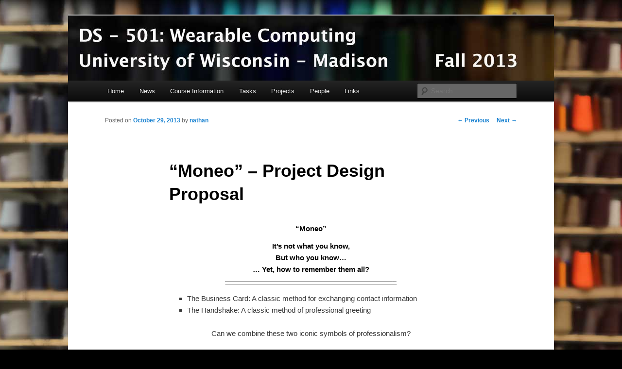

--- FILE ---
content_type: text/html; charset=UTF-8
request_url: https://blogs.discovery.wisc.edu/wearablecomputing-13/2013/10/29/moneo-project-design-proposal/
body_size: 5393
content:
<!DOCTYPE html>
<!--[if IE 6]>
<html id="ie6" lang="en-US">
<![endif]-->
<!--[if IE 7]>
<html id="ie7" lang="en-US">
<![endif]-->
<!--[if IE 8]>
<html id="ie8" lang="en-US">
<![endif]-->
<!--[if !(IE 6) & !(IE 7) & !(IE 8)]><!-->
<html lang="en-US">
<!--<![endif]-->
<head>
<meta charset="UTF-8" />
<meta name="viewport" content="width=device-width" />
<title>
&#8220;Moneo&#8221; &#8211; Project Design Proposal | DS 501: Wearable Computing	</title>
<link rel="profile" href="https://gmpg.org/xfn/11" />
<link rel="stylesheet" type="text/css" media="all" href="https://blogs.discovery.wisc.edu/wearablecomputing-13/wp-content/themes/twentyeleven/style.css?ver=20190507" />
<link rel="pingback" href="https://blogs.discovery.wisc.edu/wearablecomputing-13/xmlrpc.php">
<!--[if lt IE 9]>
<script src="https://blogs.discovery.wisc.edu/wearablecomputing-13/wp-content/themes/twentyeleven/js/html5.js?ver=3.7.0" type="text/javascript"></script>
<![endif]-->
<meta name='robots' content='max-image-preview:large' />
<link rel='dns-prefetch' href='//s.w.org' />
<link rel="alternate" type="application/rss+xml" title="DS 501: Wearable Computing &raquo; Feed" href="https://blogs.discovery.wisc.edu/wearablecomputing-13/feed/" />
<link rel='stylesheet' id='wp-block-library-css'  href='https://blogs.discovery.wisc.edu/wearablecomputing-13/wp-includes/css/dist/block-library/style.min.css?ver=5.8.12' type='text/css' media='all' />
<style id='wp-block-library-theme-inline-css' type='text/css'>
#start-resizable-editor-section{display:none}.wp-block-audio figcaption{color:#555;font-size:13px;text-align:center}.is-dark-theme .wp-block-audio figcaption{color:hsla(0,0%,100%,.65)}.wp-block-code{font-family:Menlo,Consolas,monaco,monospace;color:#1e1e1e;padding:.8em 1em;border:1px solid #ddd;border-radius:4px}.wp-block-embed figcaption{color:#555;font-size:13px;text-align:center}.is-dark-theme .wp-block-embed figcaption{color:hsla(0,0%,100%,.65)}.blocks-gallery-caption{color:#555;font-size:13px;text-align:center}.is-dark-theme .blocks-gallery-caption{color:hsla(0,0%,100%,.65)}.wp-block-image figcaption{color:#555;font-size:13px;text-align:center}.is-dark-theme .wp-block-image figcaption{color:hsla(0,0%,100%,.65)}.wp-block-pullquote{border-top:4px solid;border-bottom:4px solid;margin-bottom:1.75em;color:currentColor}.wp-block-pullquote__citation,.wp-block-pullquote cite,.wp-block-pullquote footer{color:currentColor;text-transform:uppercase;font-size:.8125em;font-style:normal}.wp-block-quote{border-left:.25em solid;margin:0 0 1.75em;padding-left:1em}.wp-block-quote cite,.wp-block-quote footer{color:currentColor;font-size:.8125em;position:relative;font-style:normal}.wp-block-quote.has-text-align-right{border-left:none;border-right:.25em solid;padding-left:0;padding-right:1em}.wp-block-quote.has-text-align-center{border:none;padding-left:0}.wp-block-quote.is-large,.wp-block-quote.is-style-large{border:none}.wp-block-search .wp-block-search__label{font-weight:700}.wp-block-group.has-background{padding:1.25em 2.375em;margin-top:0;margin-bottom:0}.wp-block-separator{border:none;border-bottom:2px solid;margin-left:auto;margin-right:auto;opacity:.4}.wp-block-separator:not(.is-style-wide):not(.is-style-dots){width:100px}.wp-block-separator.has-background:not(.is-style-dots){border-bottom:none;height:1px}.wp-block-separator.has-background:not(.is-style-wide):not(.is-style-dots){height:2px}.wp-block-table thead{border-bottom:3px solid}.wp-block-table tfoot{border-top:3px solid}.wp-block-table td,.wp-block-table th{padding:.5em;border:1px solid;word-break:normal}.wp-block-table figcaption{color:#555;font-size:13px;text-align:center}.is-dark-theme .wp-block-table figcaption{color:hsla(0,0%,100%,.65)}.wp-block-video figcaption{color:#555;font-size:13px;text-align:center}.is-dark-theme .wp-block-video figcaption{color:hsla(0,0%,100%,.65)}.wp-block-template-part.has-background{padding:1.25em 2.375em;margin-top:0;margin-bottom:0}#end-resizable-editor-section{display:none}
</style>
<link rel='stylesheet' id='twentyeleven-block-style-css'  href='https://blogs.discovery.wisc.edu/wearablecomputing-13/wp-content/themes/twentyeleven/blocks.css?ver=20190102' type='text/css' media='all' />
<link rel='stylesheet' id='mediaelementjs-styles-css'  href='https://blogs.discovery.wisc.edu/wearablecomputing-13/wp-content/plugins/media-element-html5-video-and-audio-player/mediaelement/v4/mediaelementplayer.min.css?ver=5.8.12' type='text/css' media='all' />
<link rel='stylesheet' id='mediaelementjs-styles-legacy-css'  href='https://blogs.discovery.wisc.edu/wearablecomputing-13/wp-content/plugins/media-element-html5-video-and-audio-player/mediaelement/v4/mediaelementplayer-legacy.min.css?ver=5.8.12' type='text/css' media='all' />
<script type='text/javascript' src='https://blogs.discovery.wisc.edu/wearablecomputing-13/wp-content/plugins/media-element-html5-video-and-audio-player/mediaelement/v4/mediaelement-and-player.min.js?ver=4.2.8' id='mediaelementjs-scripts-js'></script>
<link rel="https://api.w.org/" href="https://blogs.discovery.wisc.edu/wearablecomputing-13/wp-json/" /><link rel="alternate" type="application/json" href="https://blogs.discovery.wisc.edu/wearablecomputing-13/wp-json/wp/v2/posts/302" /><link rel="EditURI" type="application/rsd+xml" title="RSD" href="https://blogs.discovery.wisc.edu/wearablecomputing-13/xmlrpc.php?rsd" />
<meta name="generator" content="WordPress 5.8.12" />
<link rel="canonical" href="https://blogs.discovery.wisc.edu/wearablecomputing-13/2013/10/29/moneo-project-design-proposal/" />
<link rel='shortlink' href='https://blogs.discovery.wisc.edu/wearablecomputing-13/?p=302' />
<link rel="alternate" type="application/json+oembed" href="https://blogs.discovery.wisc.edu/wearablecomputing-13/wp-json/oembed/1.0/embed?url=https%3A%2F%2Fblogs.discovery.wisc.edu%2Fwearablecomputing-13%2F2013%2F10%2F29%2Fmoneo-project-design-proposal%2F" />
<link rel="alternate" type="text/xml+oembed" href="https://blogs.discovery.wisc.edu/wearablecomputing-13/wp-json/oembed/1.0/embed?url=https%3A%2F%2Fblogs.discovery.wisc.edu%2Fwearablecomputing-13%2F2013%2F10%2F29%2Fmoneo-project-design-proposal%2F&#038;format=xml" />
		<style type="text/css" id="twentyeleven-header-css">
				#site-title,
		#site-description {
			position: absolute;
			clip: rect(1px 1px 1px 1px); /* IE6, IE7 */
			clip: rect(1px, 1px, 1px, 1px);
		}
				</style>
		<style type="text/css" id="custom-background-css">
body.custom-background { background-color: #000000; background-image: url("https://blogs.discovery.wisc.edu/wearablecomputing-13/files/2013/08/bgpb.jpg"); background-position: center top; background-size: auto; background-repeat: repeat-y; background-attachment: scroll; }
</style>
	</head>

<body class="post-template-default single single-post postid-302 single-format-standard custom-background wp-embed-responsive singular two-column right-sidebar">
<div class="skip-link"><a class="assistive-text" href="#content">Skip to primary content</a></div><div id="page" class="hfeed">
	<header id="branding">
			<hgroup>
				<h1 id="site-title"><span><a href="https://blogs.discovery.wisc.edu/wearablecomputing-13/" rel="home">DS 501: Wearable Computing</a></span></h1>
				<h2 id="site-description">University of Wisconsin &#8211; Madison : Fall 2013</h2>
			</hgroup>

						<a href="https://blogs.discovery.wisc.edu/wearablecomputing-13/">
									<img src="https://blogs.discovery.wisc.edu/wearablecomputing-13/files/2013/08/cropped-bgtitle7.jpg" width="1000" height="134" alt="DS 501: Wearable Computing" />
								</a>
			
						<div class="only-search with-image">
					<form method="get" id="searchform" action="https://blogs.discovery.wisc.edu/wearablecomputing-13/">
		<label for="s" class="assistive-text">Search</label>
		<input type="text" class="field" name="s" id="s" placeholder="Search" />
		<input type="submit" class="submit" name="submit" id="searchsubmit" value="Search" />
	</form>
			</div>
				
			<nav id="access">
				<h3 class="assistive-text">Main menu</h3>
				<div class="menu-wearable-computing-menu-container"><ul id="menu-wearable-computing-menu" class="menu"><li id="menu-item-30" class="menu-item menu-item-type-custom menu-item-object-custom menu-item-home menu-item-30"><a href="http://blogs.discovery.wisc.edu/wearablecomputing-13/">Home</a></li>
<li id="menu-item-66" class="menu-item menu-item-type-taxonomy menu-item-object-category menu-item-66"><a href="https://blogs.discovery.wisc.edu/wearablecomputing-13/category/news/">News</a></li>
<li id="menu-item-48" class="menu-item menu-item-type-post_type menu-item-object-page menu-item-48"><a href="https://blogs.discovery.wisc.edu/wearablecomputing-13/course-information/">Course Information</a></li>
<li id="menu-item-28" class="menu-item menu-item-type-taxonomy menu-item-object-category menu-item-has-children menu-item-28"><a href="https://blogs.discovery.wisc.edu/wearablecomputing-13/category/tasks/">Tasks</a>
<ul class="sub-menu">
	<li id="menu-item-107" class="menu-item menu-item-type-taxonomy menu-item-object-category menu-item-107"><a href="https://blogs.discovery.wisc.edu/wearablecomputing-13/category/tasks/task-2/">LED Task</a></li>
	<li id="menu-item-178" class="menu-item menu-item-type-taxonomy menu-item-object-category menu-item-178"><a href="https://blogs.discovery.wisc.edu/wearablecomputing-13/category/tasks/light-and-sound-task/">Light and Sound Task</a></li>
	<li id="menu-item-281" class="menu-item menu-item-type-taxonomy menu-item-object-category menu-item-281"><a href="https://blogs.discovery.wisc.edu/wearablecomputing-13/category/tasks/sensor-task/">Sensor Task</a></li>
</ul>
</li>
<li id="menu-item-89" class="menu-item menu-item-type-taxonomy menu-item-object-category current-post-ancestor current-menu-parent current-post-parent menu-item-has-children menu-item-89"><a href="https://blogs.discovery.wisc.edu/wearablecomputing-13/category/projects/">Projects</a>
<ul class="sub-menu">
	<li id="menu-item-393" class="menu-item menu-item-type-taxonomy menu-item-object-category menu-item-393"><a href="https://blogs.discovery.wisc.edu/wearablecomputing-13/category/projects/el-dress/">EL Dress</a></li>
	<li id="menu-item-330" class="menu-item menu-item-type-taxonomy menu-item-object-category menu-item-330"><a href="https://blogs.discovery.wisc.edu/wearablecomputing-13/category/projects/glove-as-an-interface/">Glove as an interface</a></li>
	<li id="menu-item-354" class="menu-item menu-item-type-taxonomy menu-item-object-category menu-item-354"><a href="https://blogs.discovery.wisc.edu/wearablecomputing-13/category/projects/hydro-arm-shiver/">Hydro Arm Shiver</a></li>
	<li id="menu-item-353" class="menu-item menu-item-type-taxonomy menu-item-object-category menu-item-353"><a href="https://blogs.discovery.wisc.edu/wearablecomputing-13/category/projects/light-up-scarf/">Light up Scarf</a></li>
	<li id="menu-item-331" class="menu-item menu-item-type-taxonomy menu-item-object-category current-post-ancestor current-menu-parent current-post-parent menu-item-331"><a href="https://blogs.discovery.wisc.edu/wearablecomputing-13/category/projects/moneo/">Moneo</a></li>
	<li id="menu-item-332" class="menu-item menu-item-type-taxonomy menu-item-object-category menu-item-332"><a href="https://blogs.discovery.wisc.edu/wearablecomputing-13/category/projects/robe-a-la-foudre/">Robe a la Foudre</a></li>
	<li id="menu-item-333" class="menu-item menu-item-type-taxonomy menu-item-object-category menu-item-333"><a href="https://blogs.discovery.wisc.edu/wearablecomputing-13/category/projects/smart-jacket/">Smart Jacket</a></li>
</ul>
</li>
<li id="menu-item-151" class="menu-item menu-item-type-custom menu-item-object-custom menu-item-home menu-item-has-children menu-item-151"><a href="https://blogs.discovery.wisc.edu/wearablecomputing-13/">People</a>
<ul class="sub-menu">
	<li id="menu-item-153" class="menu-item menu-item-type-custom menu-item-object-custom menu-item-153"><a href="https://blogs.discovery.wisc.edu/wearablecomputing-13/author/aambur/">Alix Ambur</a></li>
	<li id="menu-item-157" class="menu-item menu-item-type-custom menu-item-object-custom menu-item-157"><a href="https://blogs.discovery.wisc.edu/wearablecomputing-13/author/jfrantal/">Jessica Frantal</a></li>
	<li id="menu-item-159" class="menu-item menu-item-type-custom menu-item-object-custom menu-item-159"><a href="https://blogs.discovery.wisc.edu/wearablecomputing-13/author/mcgibson/">Madeleine Gibson</a></li>
	<li id="menu-item-150" class="menu-item menu-item-type-custom menu-item-object-custom menu-item-150"><a href="https://blogs.discovery.wisc.edu/wearablecomputing-13/author/mmartine/">Meghan Martine</a></li>
	<li id="menu-item-152" class="menu-item menu-item-type-custom menu-item-object-custom menu-item-152"><a href="https://blogs.discovery.wisc.edu/wearablecomputing-13/author/nathan/">Nathan Mitchell</a></li>
	<li id="menu-item-155" class="menu-item menu-item-type-custom menu-item-object-custom menu-item-155"><a href="https://blogs.discovery.wisc.edu/wearablecomputing-13/author/zmueller/">Zack Mueller</a></li>
	<li id="menu-item-154" class="menu-item menu-item-type-custom menu-item-object-custom menu-item-154"><a href="https://blogs.discovery.wisc.edu/wearablecomputing-13/author/alper/">Alper Sarikaya</a></li>
	<li id="menu-item-156" class="menu-item menu-item-type-custom menu-item-object-custom menu-item-156"><a href="https://blogs.discovery.wisc.edu/wearablecomputing-13/author/mehdi/">Mehdi Shokoueinejad</a></li>
</ul>
</li>
<li id="menu-item-29" class="menu-item menu-item-type-taxonomy menu-item-object-category menu-item-29"><a href="https://blogs.discovery.wisc.edu/wearablecomputing-13/category/links/">Links</a></li>
</ul></div>			</nav><!-- #access -->
	</header><!-- #branding -->


	<div id="main">

		<div id="primary">
			<div id="content" role="main">

				
					<nav id="nav-single">
						<h3 class="assistive-text">Post navigation</h3>
						<span class="nav-previous"><a href="https://blogs.discovery.wisc.edu/wearablecomputing-13/2013/10/25/instructions-for-your-first-project-post/" rel="prev"><span class="meta-nav">&larr;</span> Previous</a></span>
						<span class="nav-next"><a href="https://blogs.discovery.wisc.edu/wearablecomputing-13/2013/10/29/glove-as-an-interface/" rel="next">Next <span class="meta-nav">&rarr;</span></a></span>
					</nav><!-- #nav-single -->

					
<article id="post-302" class="post-302 post type-post status-publish format-standard hentry category-moneo category-projects tag-design-proposal tag-moneo">
	<header class="entry-header">
		<h1 class="entry-title">&#8220;Moneo&#8221; &#8211; Project Design Proposal</h1>

				<div class="entry-meta">
			<span class="sep">Posted on </span><a href="https://blogs.discovery.wisc.edu/wearablecomputing-13/2013/10/29/moneo-project-design-proposal/" title="4:07 pm" rel="bookmark"><time class="entry-date" datetime="2013-10-29T16:07:18-06:00">October 29, 2013</time></a><span class="by-author"> <span class="sep"> by </span> <span class="author vcard"><a class="url fn n" href="https://blogs.discovery.wisc.edu/wearablecomputing-13/author/nathan/" title="View all posts by nathan" rel="author">nathan</a></span></span>		</div><!-- .entry-meta -->
			</header><!-- .entry-header -->

	<div class="entry-content">
		<h1 style="text-align: center">&#8220;Moneo&#8221;</h1>
<h1 style="text-align: center">It&#8217;s not what you know,<br />
But who you know&#8230;<br />
<span style="color: #000000">&#8230; Yet, how to remember them all?</span><br />
<span style="text-decoration: underline;color: #999999">&#8212;&#8212;&#8212;&#8212;&#8212;&#8212;&#8212;&#8212;&#8212;&#8212;&#8212;&#8212;&#8212;&#8212;&#8212;&#8212;&#8212;&#8212;&#8212;&#8212;&#8212;&#8212;&#8212;&#8211;</span></h1>
<ul>
<li>The Business Card: A classic method for exchanging contact information</li>
<li>The Handshake: A classic method of professional greeting</li>
</ul>
<p style="text-align: center">Can we combine these two iconic symbols of professionalism?</p>
<h1 style="text-align: center"><span style="text-decoration: underline;color: #999999">&#8212;&#8212;&#8212;&#8212;&#8212;&#8212;&#8212;&#8212;&#8212;&#8212;&#8212;&#8212;&#8212;&#8212;&#8212;&#8212;&#8212;&#8212;&#8212;&#8212;&#8212;&#8212;&#8212;&#8211;</span></h1>
<h1 style="text-align: center">Introducing the Moneo</h1>
<ul>
<li>Acts as an electronic business card</li>
<li>Can transfer contact information to other Moneos upon shaking hands</li>
<li>Can store many contacts &#8211; No risk of losing that stack of cards!</li>
<li>Suitable for large events where you meet many new people</li>
<li>Everything is contained in a low-profile wrist strap</li>
</ul>
<h1 style="text-align: center"><span style="text-decoration: underline;color: #999999">&#8212;&#8212;&#8212;&#8212;&#8212;&#8212;&#8212;&#8212;&#8212;&#8212;&#8212;&#8212;&#8212;&#8212;&#8212;&#8212;&#8212;&#8212;&#8212;&#8212;&#8212;&#8212;&#8212;&#8211;</span></h1>
<h1 style="text-align: center">Evolution of the Moneo</h1>
<ul>
<li>Initially started as a glove device, and then a half glove, but these ideas were scrapped due to concerns of bulkiness.</li>
<li>Eventually settled on a wrist strap both for its simplicity and that many conferences already use wrist straps as I.D.</li>
<li>Initial idea was to use NFC, Near Field Communication, but this technology is complicated to use and there were serious range concerns.</li>
<li>2.4 GHz radios were eventually picked for communication due to the ease of use and cost.</li>
</ul>
<div id="attachment_306" style="width: 310px" class="wp-caption aligncenter"><a href="http://blogs.discovery.wisc.edu/wearablecomputing-13/2013/10/29/moneo-project-design-proposal/design/" rel="attachment wp-att-306"><img aria-describedby="caption-attachment-306" loading="lazy" class="size-medium wp-image-306" src="http://blogs.discovery.wisc.edu/wearablecomputing-13/files/2013/10/design-300x300.png" alt="Moneo Design Diagram" width="300" height="300" srcset="https://blogs.discovery.wisc.edu/wearablecomputing-13/files/2013/10/design-300x300.png 300w, https://blogs.discovery.wisc.edu/wearablecomputing-13/files/2013/10/design-150x150.png 150w, https://blogs.discovery.wisc.edu/wearablecomputing-13/files/2013/10/design.png 832w" sizes="(max-width: 300px) 100vw, 300px" /></a><p id="caption-attachment-306" class="wp-caption-text">Moneo: Showing general layout and parts.</p></div>
<h1 style="text-align: center"><span style="text-decoration: underline;color: #999999">&#8212;&#8212;&#8212;&#8212;&#8212;&#8212;&#8212;&#8212;&#8212;&#8212;&#8212;&#8212;&#8212;&#8212;&#8212;&#8212;&#8212;&#8212;&#8212;&#8212;&#8212;&#8212;&#8212;&#8211;</span></h1>
<h1 style="text-align: center">Bill of Materials</h1>
<ul>
<li>Nylon Wrist Strap : $10</li>
<li>Microcontroller : $20</li>
<li>RF Transceiver : $2</li>
<li>Accelerometer : $15</li>
<li>MicroSD Socket : $5</li>
<li>Battery : $7</li>
<li>Miscellaneous Parts &amp; Tools : $150</li>
</ul>
<h2 style="text-align: center">Estimated Mass Production Cost</h2>
<p style="text-align: center">~ $15 at Qtys &gt;10,000</p>
<h1 style="text-align: center"><span style="text-decoration: underline;color: #999999">&#8212;&#8212;&#8212;&#8212;&#8212;&#8212;&#8212;&#8212;&#8212;&#8212;&#8212;&#8212;&#8212;&#8212;&#8212;&#8212;&#8212;&#8212;&#8212;&#8212;&#8212;&#8212;&#8212;&#8211;</span></h1>
<h1 style="text-align: center">Production Process</h1>
<ul>
<li>Order and Assemble Prototype Components</li>
<li>Determine Circuit for Transmission Range</li>
<li>Design a PCB (<em>TBD</em>)</li>
<li>Assemble Final PCB(s) and Sew to Strap(s)</li>
</ul>
<h1 style="text-align: center"><span style="text-decoration: underline;color: #999999">&#8212;&#8212;&#8212;&#8212;&#8212;&#8212;&#8212;&#8212;&#8212;&#8212;&#8212;&#8212;&#8212;&#8212;&#8212;&#8212;&#8212;&#8212;&#8212;&#8212;&#8212;&#8212;&#8212;&#8211;</span></h1>
<h1 style="text-align: center">Skills Required</h1>
<ul>
<li> RF Circuit Design</li>
<li> PCB Design and Assembly <em>(TBD)</em></li>
</ul>
<h1 style="text-align: center"><span style="text-decoration: underline;color: #999999">&#8212;&#8212;&#8212;&#8212;&#8212;&#8212;&#8212;&#8212;&#8212;&#8212;&#8212;&#8212;&#8212;&#8212;&#8212;&#8212;&#8212;&#8212;&#8212;&#8212;&#8212;&#8212;&#8212;&#8211;</span></h1>
<h1 style="text-align: center">Production Schedule</h1>
<ul>
<li>Oct 28: Order Prototype Parts</li>
<li>Nov 11: Assemble Prototype, Design PCB</li>
<li>Nov 18: Order PCB, Software Development</li>
<li>Dec 2: Assemble PCB, Assemble Strap</li>
<li>Dec 9: Final Testing and Tweaking</li>
</ul>
<h1 style="text-align: center"><span style="text-decoration: underline;color: #999999"><span style="text-decoration: underline">&#8212;&#8212;&#8212;&#8212;&#8212;&#8212;&#8212;&#8212;&#8212;&#8212;&#8212;&#8212;&#8212;&#8212;&#8212;&#8212;&#8212;-</span>&#8212;&#8212;&#8212;&#8212;&#8212;&#8212;-</span></h1>
<h1 style="text-align: center">Fallback Plans</h1>
<p style="text-align: left">Major Risk: PCB Production Time</p>
<ul>
<li>Worst Case: Sew Prototype Parts to Strap</li>
<li>Alternative: Replace PCB</li>
</ul>
<p style="text-align: left">Risk: RF Circuit Design</p>
<ul>
<li> Worst Case: Fallback to Physical Contacts</li>
<li> Alternative: Use IR, Sound, Induction, etc&#8230;</li>
</ul>
<p style="text-align: left">
			</div><!-- .entry-content -->

	<footer class="entry-meta">
		This entry was posted in <a href="https://blogs.discovery.wisc.edu/wearablecomputing-13/category/projects/moneo/" rel="category tag">Moneo</a>, <a href="https://blogs.discovery.wisc.edu/wearablecomputing-13/category/projects/" rel="category tag">Projects</a> and tagged <a href="https://blogs.discovery.wisc.edu/wearablecomputing-13/tag/design-proposal/" rel="tag">Design Proposal</a>, <a href="https://blogs.discovery.wisc.edu/wearablecomputing-13/tag/moneo/" rel="tag">Moneo</a> by <a href="https://blogs.discovery.wisc.edu/wearablecomputing-13/author/nathan/">nathan</a>. Bookmark the <a href="https://blogs.discovery.wisc.edu/wearablecomputing-13/2013/10/29/moneo-project-design-proposal/" title="Permalink to &#8220;Moneo&#8221; &#8211; Project Design Proposal" rel="bookmark">permalink</a>.
		
			</footer><!-- .entry-meta -->
</article><!-- #post-302 -->

					
				
			</div><!-- #content -->
		</div><!-- #primary -->


	</div><!-- #main -->

	<footer id="colophon">

			

			<div id="site-generator">
												<a href="https://wordpress.org/" class="imprint" title="Semantic Personal Publishing Platform">
					Proudly powered by WordPress				</a>
			</div>
	</footer><!-- #colophon -->
</div><!-- #page -->


</body>
</html>
